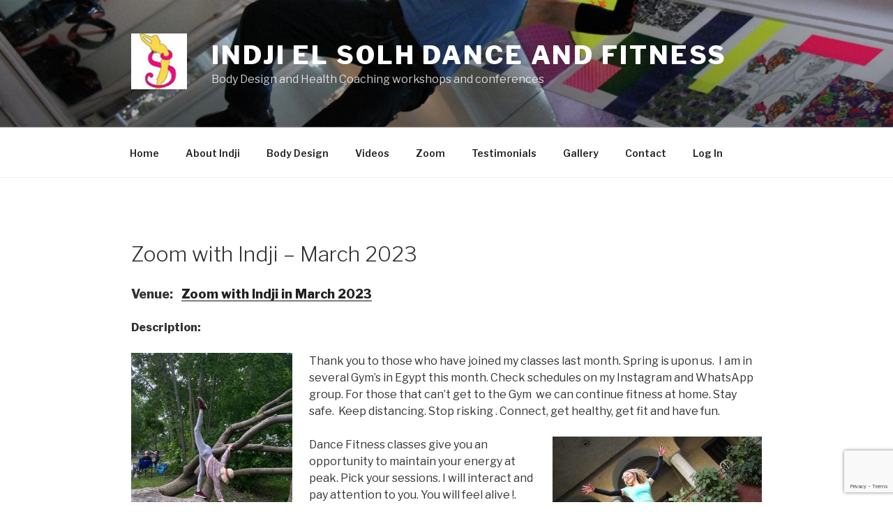

--- FILE ---
content_type: text/html; charset=utf-8
request_url: https://www.google.com/recaptcha/api2/anchor?ar=1&k=6LfSyOsZAAAAAFXQy34gayzRWqddnsXwUGxohuWk&co=aHR0cHM6Ly9pbmRqaWVsc29saC5jb206NDQz&hl=en&v=PoyoqOPhxBO7pBk68S4YbpHZ&size=invisible&anchor-ms=20000&execute-ms=30000&cb=vioqljln0n31
body_size: 48708
content:
<!DOCTYPE HTML><html dir="ltr" lang="en"><head><meta http-equiv="Content-Type" content="text/html; charset=UTF-8">
<meta http-equiv="X-UA-Compatible" content="IE=edge">
<title>reCAPTCHA</title>
<style type="text/css">
/* cyrillic-ext */
@font-face {
  font-family: 'Roboto';
  font-style: normal;
  font-weight: 400;
  font-stretch: 100%;
  src: url(//fonts.gstatic.com/s/roboto/v48/KFO7CnqEu92Fr1ME7kSn66aGLdTylUAMa3GUBHMdazTgWw.woff2) format('woff2');
  unicode-range: U+0460-052F, U+1C80-1C8A, U+20B4, U+2DE0-2DFF, U+A640-A69F, U+FE2E-FE2F;
}
/* cyrillic */
@font-face {
  font-family: 'Roboto';
  font-style: normal;
  font-weight: 400;
  font-stretch: 100%;
  src: url(//fonts.gstatic.com/s/roboto/v48/KFO7CnqEu92Fr1ME7kSn66aGLdTylUAMa3iUBHMdazTgWw.woff2) format('woff2');
  unicode-range: U+0301, U+0400-045F, U+0490-0491, U+04B0-04B1, U+2116;
}
/* greek-ext */
@font-face {
  font-family: 'Roboto';
  font-style: normal;
  font-weight: 400;
  font-stretch: 100%;
  src: url(//fonts.gstatic.com/s/roboto/v48/KFO7CnqEu92Fr1ME7kSn66aGLdTylUAMa3CUBHMdazTgWw.woff2) format('woff2');
  unicode-range: U+1F00-1FFF;
}
/* greek */
@font-face {
  font-family: 'Roboto';
  font-style: normal;
  font-weight: 400;
  font-stretch: 100%;
  src: url(//fonts.gstatic.com/s/roboto/v48/KFO7CnqEu92Fr1ME7kSn66aGLdTylUAMa3-UBHMdazTgWw.woff2) format('woff2');
  unicode-range: U+0370-0377, U+037A-037F, U+0384-038A, U+038C, U+038E-03A1, U+03A3-03FF;
}
/* math */
@font-face {
  font-family: 'Roboto';
  font-style: normal;
  font-weight: 400;
  font-stretch: 100%;
  src: url(//fonts.gstatic.com/s/roboto/v48/KFO7CnqEu92Fr1ME7kSn66aGLdTylUAMawCUBHMdazTgWw.woff2) format('woff2');
  unicode-range: U+0302-0303, U+0305, U+0307-0308, U+0310, U+0312, U+0315, U+031A, U+0326-0327, U+032C, U+032F-0330, U+0332-0333, U+0338, U+033A, U+0346, U+034D, U+0391-03A1, U+03A3-03A9, U+03B1-03C9, U+03D1, U+03D5-03D6, U+03F0-03F1, U+03F4-03F5, U+2016-2017, U+2034-2038, U+203C, U+2040, U+2043, U+2047, U+2050, U+2057, U+205F, U+2070-2071, U+2074-208E, U+2090-209C, U+20D0-20DC, U+20E1, U+20E5-20EF, U+2100-2112, U+2114-2115, U+2117-2121, U+2123-214F, U+2190, U+2192, U+2194-21AE, U+21B0-21E5, U+21F1-21F2, U+21F4-2211, U+2213-2214, U+2216-22FF, U+2308-230B, U+2310, U+2319, U+231C-2321, U+2336-237A, U+237C, U+2395, U+239B-23B7, U+23D0, U+23DC-23E1, U+2474-2475, U+25AF, U+25B3, U+25B7, U+25BD, U+25C1, U+25CA, U+25CC, U+25FB, U+266D-266F, U+27C0-27FF, U+2900-2AFF, U+2B0E-2B11, U+2B30-2B4C, U+2BFE, U+3030, U+FF5B, U+FF5D, U+1D400-1D7FF, U+1EE00-1EEFF;
}
/* symbols */
@font-face {
  font-family: 'Roboto';
  font-style: normal;
  font-weight: 400;
  font-stretch: 100%;
  src: url(//fonts.gstatic.com/s/roboto/v48/KFO7CnqEu92Fr1ME7kSn66aGLdTylUAMaxKUBHMdazTgWw.woff2) format('woff2');
  unicode-range: U+0001-000C, U+000E-001F, U+007F-009F, U+20DD-20E0, U+20E2-20E4, U+2150-218F, U+2190, U+2192, U+2194-2199, U+21AF, U+21E6-21F0, U+21F3, U+2218-2219, U+2299, U+22C4-22C6, U+2300-243F, U+2440-244A, U+2460-24FF, U+25A0-27BF, U+2800-28FF, U+2921-2922, U+2981, U+29BF, U+29EB, U+2B00-2BFF, U+4DC0-4DFF, U+FFF9-FFFB, U+10140-1018E, U+10190-1019C, U+101A0, U+101D0-101FD, U+102E0-102FB, U+10E60-10E7E, U+1D2C0-1D2D3, U+1D2E0-1D37F, U+1F000-1F0FF, U+1F100-1F1AD, U+1F1E6-1F1FF, U+1F30D-1F30F, U+1F315, U+1F31C, U+1F31E, U+1F320-1F32C, U+1F336, U+1F378, U+1F37D, U+1F382, U+1F393-1F39F, U+1F3A7-1F3A8, U+1F3AC-1F3AF, U+1F3C2, U+1F3C4-1F3C6, U+1F3CA-1F3CE, U+1F3D4-1F3E0, U+1F3ED, U+1F3F1-1F3F3, U+1F3F5-1F3F7, U+1F408, U+1F415, U+1F41F, U+1F426, U+1F43F, U+1F441-1F442, U+1F444, U+1F446-1F449, U+1F44C-1F44E, U+1F453, U+1F46A, U+1F47D, U+1F4A3, U+1F4B0, U+1F4B3, U+1F4B9, U+1F4BB, U+1F4BF, U+1F4C8-1F4CB, U+1F4D6, U+1F4DA, U+1F4DF, U+1F4E3-1F4E6, U+1F4EA-1F4ED, U+1F4F7, U+1F4F9-1F4FB, U+1F4FD-1F4FE, U+1F503, U+1F507-1F50B, U+1F50D, U+1F512-1F513, U+1F53E-1F54A, U+1F54F-1F5FA, U+1F610, U+1F650-1F67F, U+1F687, U+1F68D, U+1F691, U+1F694, U+1F698, U+1F6AD, U+1F6B2, U+1F6B9-1F6BA, U+1F6BC, U+1F6C6-1F6CF, U+1F6D3-1F6D7, U+1F6E0-1F6EA, U+1F6F0-1F6F3, U+1F6F7-1F6FC, U+1F700-1F7FF, U+1F800-1F80B, U+1F810-1F847, U+1F850-1F859, U+1F860-1F887, U+1F890-1F8AD, U+1F8B0-1F8BB, U+1F8C0-1F8C1, U+1F900-1F90B, U+1F93B, U+1F946, U+1F984, U+1F996, U+1F9E9, U+1FA00-1FA6F, U+1FA70-1FA7C, U+1FA80-1FA89, U+1FA8F-1FAC6, U+1FACE-1FADC, U+1FADF-1FAE9, U+1FAF0-1FAF8, U+1FB00-1FBFF;
}
/* vietnamese */
@font-face {
  font-family: 'Roboto';
  font-style: normal;
  font-weight: 400;
  font-stretch: 100%;
  src: url(//fonts.gstatic.com/s/roboto/v48/KFO7CnqEu92Fr1ME7kSn66aGLdTylUAMa3OUBHMdazTgWw.woff2) format('woff2');
  unicode-range: U+0102-0103, U+0110-0111, U+0128-0129, U+0168-0169, U+01A0-01A1, U+01AF-01B0, U+0300-0301, U+0303-0304, U+0308-0309, U+0323, U+0329, U+1EA0-1EF9, U+20AB;
}
/* latin-ext */
@font-face {
  font-family: 'Roboto';
  font-style: normal;
  font-weight: 400;
  font-stretch: 100%;
  src: url(//fonts.gstatic.com/s/roboto/v48/KFO7CnqEu92Fr1ME7kSn66aGLdTylUAMa3KUBHMdazTgWw.woff2) format('woff2');
  unicode-range: U+0100-02BA, U+02BD-02C5, U+02C7-02CC, U+02CE-02D7, U+02DD-02FF, U+0304, U+0308, U+0329, U+1D00-1DBF, U+1E00-1E9F, U+1EF2-1EFF, U+2020, U+20A0-20AB, U+20AD-20C0, U+2113, U+2C60-2C7F, U+A720-A7FF;
}
/* latin */
@font-face {
  font-family: 'Roboto';
  font-style: normal;
  font-weight: 400;
  font-stretch: 100%;
  src: url(//fonts.gstatic.com/s/roboto/v48/KFO7CnqEu92Fr1ME7kSn66aGLdTylUAMa3yUBHMdazQ.woff2) format('woff2');
  unicode-range: U+0000-00FF, U+0131, U+0152-0153, U+02BB-02BC, U+02C6, U+02DA, U+02DC, U+0304, U+0308, U+0329, U+2000-206F, U+20AC, U+2122, U+2191, U+2193, U+2212, U+2215, U+FEFF, U+FFFD;
}
/* cyrillic-ext */
@font-face {
  font-family: 'Roboto';
  font-style: normal;
  font-weight: 500;
  font-stretch: 100%;
  src: url(//fonts.gstatic.com/s/roboto/v48/KFO7CnqEu92Fr1ME7kSn66aGLdTylUAMa3GUBHMdazTgWw.woff2) format('woff2');
  unicode-range: U+0460-052F, U+1C80-1C8A, U+20B4, U+2DE0-2DFF, U+A640-A69F, U+FE2E-FE2F;
}
/* cyrillic */
@font-face {
  font-family: 'Roboto';
  font-style: normal;
  font-weight: 500;
  font-stretch: 100%;
  src: url(//fonts.gstatic.com/s/roboto/v48/KFO7CnqEu92Fr1ME7kSn66aGLdTylUAMa3iUBHMdazTgWw.woff2) format('woff2');
  unicode-range: U+0301, U+0400-045F, U+0490-0491, U+04B0-04B1, U+2116;
}
/* greek-ext */
@font-face {
  font-family: 'Roboto';
  font-style: normal;
  font-weight: 500;
  font-stretch: 100%;
  src: url(//fonts.gstatic.com/s/roboto/v48/KFO7CnqEu92Fr1ME7kSn66aGLdTylUAMa3CUBHMdazTgWw.woff2) format('woff2');
  unicode-range: U+1F00-1FFF;
}
/* greek */
@font-face {
  font-family: 'Roboto';
  font-style: normal;
  font-weight: 500;
  font-stretch: 100%;
  src: url(//fonts.gstatic.com/s/roboto/v48/KFO7CnqEu92Fr1ME7kSn66aGLdTylUAMa3-UBHMdazTgWw.woff2) format('woff2');
  unicode-range: U+0370-0377, U+037A-037F, U+0384-038A, U+038C, U+038E-03A1, U+03A3-03FF;
}
/* math */
@font-face {
  font-family: 'Roboto';
  font-style: normal;
  font-weight: 500;
  font-stretch: 100%;
  src: url(//fonts.gstatic.com/s/roboto/v48/KFO7CnqEu92Fr1ME7kSn66aGLdTylUAMawCUBHMdazTgWw.woff2) format('woff2');
  unicode-range: U+0302-0303, U+0305, U+0307-0308, U+0310, U+0312, U+0315, U+031A, U+0326-0327, U+032C, U+032F-0330, U+0332-0333, U+0338, U+033A, U+0346, U+034D, U+0391-03A1, U+03A3-03A9, U+03B1-03C9, U+03D1, U+03D5-03D6, U+03F0-03F1, U+03F4-03F5, U+2016-2017, U+2034-2038, U+203C, U+2040, U+2043, U+2047, U+2050, U+2057, U+205F, U+2070-2071, U+2074-208E, U+2090-209C, U+20D0-20DC, U+20E1, U+20E5-20EF, U+2100-2112, U+2114-2115, U+2117-2121, U+2123-214F, U+2190, U+2192, U+2194-21AE, U+21B0-21E5, U+21F1-21F2, U+21F4-2211, U+2213-2214, U+2216-22FF, U+2308-230B, U+2310, U+2319, U+231C-2321, U+2336-237A, U+237C, U+2395, U+239B-23B7, U+23D0, U+23DC-23E1, U+2474-2475, U+25AF, U+25B3, U+25B7, U+25BD, U+25C1, U+25CA, U+25CC, U+25FB, U+266D-266F, U+27C0-27FF, U+2900-2AFF, U+2B0E-2B11, U+2B30-2B4C, U+2BFE, U+3030, U+FF5B, U+FF5D, U+1D400-1D7FF, U+1EE00-1EEFF;
}
/* symbols */
@font-face {
  font-family: 'Roboto';
  font-style: normal;
  font-weight: 500;
  font-stretch: 100%;
  src: url(//fonts.gstatic.com/s/roboto/v48/KFO7CnqEu92Fr1ME7kSn66aGLdTylUAMaxKUBHMdazTgWw.woff2) format('woff2');
  unicode-range: U+0001-000C, U+000E-001F, U+007F-009F, U+20DD-20E0, U+20E2-20E4, U+2150-218F, U+2190, U+2192, U+2194-2199, U+21AF, U+21E6-21F0, U+21F3, U+2218-2219, U+2299, U+22C4-22C6, U+2300-243F, U+2440-244A, U+2460-24FF, U+25A0-27BF, U+2800-28FF, U+2921-2922, U+2981, U+29BF, U+29EB, U+2B00-2BFF, U+4DC0-4DFF, U+FFF9-FFFB, U+10140-1018E, U+10190-1019C, U+101A0, U+101D0-101FD, U+102E0-102FB, U+10E60-10E7E, U+1D2C0-1D2D3, U+1D2E0-1D37F, U+1F000-1F0FF, U+1F100-1F1AD, U+1F1E6-1F1FF, U+1F30D-1F30F, U+1F315, U+1F31C, U+1F31E, U+1F320-1F32C, U+1F336, U+1F378, U+1F37D, U+1F382, U+1F393-1F39F, U+1F3A7-1F3A8, U+1F3AC-1F3AF, U+1F3C2, U+1F3C4-1F3C6, U+1F3CA-1F3CE, U+1F3D4-1F3E0, U+1F3ED, U+1F3F1-1F3F3, U+1F3F5-1F3F7, U+1F408, U+1F415, U+1F41F, U+1F426, U+1F43F, U+1F441-1F442, U+1F444, U+1F446-1F449, U+1F44C-1F44E, U+1F453, U+1F46A, U+1F47D, U+1F4A3, U+1F4B0, U+1F4B3, U+1F4B9, U+1F4BB, U+1F4BF, U+1F4C8-1F4CB, U+1F4D6, U+1F4DA, U+1F4DF, U+1F4E3-1F4E6, U+1F4EA-1F4ED, U+1F4F7, U+1F4F9-1F4FB, U+1F4FD-1F4FE, U+1F503, U+1F507-1F50B, U+1F50D, U+1F512-1F513, U+1F53E-1F54A, U+1F54F-1F5FA, U+1F610, U+1F650-1F67F, U+1F687, U+1F68D, U+1F691, U+1F694, U+1F698, U+1F6AD, U+1F6B2, U+1F6B9-1F6BA, U+1F6BC, U+1F6C6-1F6CF, U+1F6D3-1F6D7, U+1F6E0-1F6EA, U+1F6F0-1F6F3, U+1F6F7-1F6FC, U+1F700-1F7FF, U+1F800-1F80B, U+1F810-1F847, U+1F850-1F859, U+1F860-1F887, U+1F890-1F8AD, U+1F8B0-1F8BB, U+1F8C0-1F8C1, U+1F900-1F90B, U+1F93B, U+1F946, U+1F984, U+1F996, U+1F9E9, U+1FA00-1FA6F, U+1FA70-1FA7C, U+1FA80-1FA89, U+1FA8F-1FAC6, U+1FACE-1FADC, U+1FADF-1FAE9, U+1FAF0-1FAF8, U+1FB00-1FBFF;
}
/* vietnamese */
@font-face {
  font-family: 'Roboto';
  font-style: normal;
  font-weight: 500;
  font-stretch: 100%;
  src: url(//fonts.gstatic.com/s/roboto/v48/KFO7CnqEu92Fr1ME7kSn66aGLdTylUAMa3OUBHMdazTgWw.woff2) format('woff2');
  unicode-range: U+0102-0103, U+0110-0111, U+0128-0129, U+0168-0169, U+01A0-01A1, U+01AF-01B0, U+0300-0301, U+0303-0304, U+0308-0309, U+0323, U+0329, U+1EA0-1EF9, U+20AB;
}
/* latin-ext */
@font-face {
  font-family: 'Roboto';
  font-style: normal;
  font-weight: 500;
  font-stretch: 100%;
  src: url(//fonts.gstatic.com/s/roboto/v48/KFO7CnqEu92Fr1ME7kSn66aGLdTylUAMa3KUBHMdazTgWw.woff2) format('woff2');
  unicode-range: U+0100-02BA, U+02BD-02C5, U+02C7-02CC, U+02CE-02D7, U+02DD-02FF, U+0304, U+0308, U+0329, U+1D00-1DBF, U+1E00-1E9F, U+1EF2-1EFF, U+2020, U+20A0-20AB, U+20AD-20C0, U+2113, U+2C60-2C7F, U+A720-A7FF;
}
/* latin */
@font-face {
  font-family: 'Roboto';
  font-style: normal;
  font-weight: 500;
  font-stretch: 100%;
  src: url(//fonts.gstatic.com/s/roboto/v48/KFO7CnqEu92Fr1ME7kSn66aGLdTylUAMa3yUBHMdazQ.woff2) format('woff2');
  unicode-range: U+0000-00FF, U+0131, U+0152-0153, U+02BB-02BC, U+02C6, U+02DA, U+02DC, U+0304, U+0308, U+0329, U+2000-206F, U+20AC, U+2122, U+2191, U+2193, U+2212, U+2215, U+FEFF, U+FFFD;
}
/* cyrillic-ext */
@font-face {
  font-family: 'Roboto';
  font-style: normal;
  font-weight: 900;
  font-stretch: 100%;
  src: url(//fonts.gstatic.com/s/roboto/v48/KFO7CnqEu92Fr1ME7kSn66aGLdTylUAMa3GUBHMdazTgWw.woff2) format('woff2');
  unicode-range: U+0460-052F, U+1C80-1C8A, U+20B4, U+2DE0-2DFF, U+A640-A69F, U+FE2E-FE2F;
}
/* cyrillic */
@font-face {
  font-family: 'Roboto';
  font-style: normal;
  font-weight: 900;
  font-stretch: 100%;
  src: url(//fonts.gstatic.com/s/roboto/v48/KFO7CnqEu92Fr1ME7kSn66aGLdTylUAMa3iUBHMdazTgWw.woff2) format('woff2');
  unicode-range: U+0301, U+0400-045F, U+0490-0491, U+04B0-04B1, U+2116;
}
/* greek-ext */
@font-face {
  font-family: 'Roboto';
  font-style: normal;
  font-weight: 900;
  font-stretch: 100%;
  src: url(//fonts.gstatic.com/s/roboto/v48/KFO7CnqEu92Fr1ME7kSn66aGLdTylUAMa3CUBHMdazTgWw.woff2) format('woff2');
  unicode-range: U+1F00-1FFF;
}
/* greek */
@font-face {
  font-family: 'Roboto';
  font-style: normal;
  font-weight: 900;
  font-stretch: 100%;
  src: url(//fonts.gstatic.com/s/roboto/v48/KFO7CnqEu92Fr1ME7kSn66aGLdTylUAMa3-UBHMdazTgWw.woff2) format('woff2');
  unicode-range: U+0370-0377, U+037A-037F, U+0384-038A, U+038C, U+038E-03A1, U+03A3-03FF;
}
/* math */
@font-face {
  font-family: 'Roboto';
  font-style: normal;
  font-weight: 900;
  font-stretch: 100%;
  src: url(//fonts.gstatic.com/s/roboto/v48/KFO7CnqEu92Fr1ME7kSn66aGLdTylUAMawCUBHMdazTgWw.woff2) format('woff2');
  unicode-range: U+0302-0303, U+0305, U+0307-0308, U+0310, U+0312, U+0315, U+031A, U+0326-0327, U+032C, U+032F-0330, U+0332-0333, U+0338, U+033A, U+0346, U+034D, U+0391-03A1, U+03A3-03A9, U+03B1-03C9, U+03D1, U+03D5-03D6, U+03F0-03F1, U+03F4-03F5, U+2016-2017, U+2034-2038, U+203C, U+2040, U+2043, U+2047, U+2050, U+2057, U+205F, U+2070-2071, U+2074-208E, U+2090-209C, U+20D0-20DC, U+20E1, U+20E5-20EF, U+2100-2112, U+2114-2115, U+2117-2121, U+2123-214F, U+2190, U+2192, U+2194-21AE, U+21B0-21E5, U+21F1-21F2, U+21F4-2211, U+2213-2214, U+2216-22FF, U+2308-230B, U+2310, U+2319, U+231C-2321, U+2336-237A, U+237C, U+2395, U+239B-23B7, U+23D0, U+23DC-23E1, U+2474-2475, U+25AF, U+25B3, U+25B7, U+25BD, U+25C1, U+25CA, U+25CC, U+25FB, U+266D-266F, U+27C0-27FF, U+2900-2AFF, U+2B0E-2B11, U+2B30-2B4C, U+2BFE, U+3030, U+FF5B, U+FF5D, U+1D400-1D7FF, U+1EE00-1EEFF;
}
/* symbols */
@font-face {
  font-family: 'Roboto';
  font-style: normal;
  font-weight: 900;
  font-stretch: 100%;
  src: url(//fonts.gstatic.com/s/roboto/v48/KFO7CnqEu92Fr1ME7kSn66aGLdTylUAMaxKUBHMdazTgWw.woff2) format('woff2');
  unicode-range: U+0001-000C, U+000E-001F, U+007F-009F, U+20DD-20E0, U+20E2-20E4, U+2150-218F, U+2190, U+2192, U+2194-2199, U+21AF, U+21E6-21F0, U+21F3, U+2218-2219, U+2299, U+22C4-22C6, U+2300-243F, U+2440-244A, U+2460-24FF, U+25A0-27BF, U+2800-28FF, U+2921-2922, U+2981, U+29BF, U+29EB, U+2B00-2BFF, U+4DC0-4DFF, U+FFF9-FFFB, U+10140-1018E, U+10190-1019C, U+101A0, U+101D0-101FD, U+102E0-102FB, U+10E60-10E7E, U+1D2C0-1D2D3, U+1D2E0-1D37F, U+1F000-1F0FF, U+1F100-1F1AD, U+1F1E6-1F1FF, U+1F30D-1F30F, U+1F315, U+1F31C, U+1F31E, U+1F320-1F32C, U+1F336, U+1F378, U+1F37D, U+1F382, U+1F393-1F39F, U+1F3A7-1F3A8, U+1F3AC-1F3AF, U+1F3C2, U+1F3C4-1F3C6, U+1F3CA-1F3CE, U+1F3D4-1F3E0, U+1F3ED, U+1F3F1-1F3F3, U+1F3F5-1F3F7, U+1F408, U+1F415, U+1F41F, U+1F426, U+1F43F, U+1F441-1F442, U+1F444, U+1F446-1F449, U+1F44C-1F44E, U+1F453, U+1F46A, U+1F47D, U+1F4A3, U+1F4B0, U+1F4B3, U+1F4B9, U+1F4BB, U+1F4BF, U+1F4C8-1F4CB, U+1F4D6, U+1F4DA, U+1F4DF, U+1F4E3-1F4E6, U+1F4EA-1F4ED, U+1F4F7, U+1F4F9-1F4FB, U+1F4FD-1F4FE, U+1F503, U+1F507-1F50B, U+1F50D, U+1F512-1F513, U+1F53E-1F54A, U+1F54F-1F5FA, U+1F610, U+1F650-1F67F, U+1F687, U+1F68D, U+1F691, U+1F694, U+1F698, U+1F6AD, U+1F6B2, U+1F6B9-1F6BA, U+1F6BC, U+1F6C6-1F6CF, U+1F6D3-1F6D7, U+1F6E0-1F6EA, U+1F6F0-1F6F3, U+1F6F7-1F6FC, U+1F700-1F7FF, U+1F800-1F80B, U+1F810-1F847, U+1F850-1F859, U+1F860-1F887, U+1F890-1F8AD, U+1F8B0-1F8BB, U+1F8C0-1F8C1, U+1F900-1F90B, U+1F93B, U+1F946, U+1F984, U+1F996, U+1F9E9, U+1FA00-1FA6F, U+1FA70-1FA7C, U+1FA80-1FA89, U+1FA8F-1FAC6, U+1FACE-1FADC, U+1FADF-1FAE9, U+1FAF0-1FAF8, U+1FB00-1FBFF;
}
/* vietnamese */
@font-face {
  font-family: 'Roboto';
  font-style: normal;
  font-weight: 900;
  font-stretch: 100%;
  src: url(//fonts.gstatic.com/s/roboto/v48/KFO7CnqEu92Fr1ME7kSn66aGLdTylUAMa3OUBHMdazTgWw.woff2) format('woff2');
  unicode-range: U+0102-0103, U+0110-0111, U+0128-0129, U+0168-0169, U+01A0-01A1, U+01AF-01B0, U+0300-0301, U+0303-0304, U+0308-0309, U+0323, U+0329, U+1EA0-1EF9, U+20AB;
}
/* latin-ext */
@font-face {
  font-family: 'Roboto';
  font-style: normal;
  font-weight: 900;
  font-stretch: 100%;
  src: url(//fonts.gstatic.com/s/roboto/v48/KFO7CnqEu92Fr1ME7kSn66aGLdTylUAMa3KUBHMdazTgWw.woff2) format('woff2');
  unicode-range: U+0100-02BA, U+02BD-02C5, U+02C7-02CC, U+02CE-02D7, U+02DD-02FF, U+0304, U+0308, U+0329, U+1D00-1DBF, U+1E00-1E9F, U+1EF2-1EFF, U+2020, U+20A0-20AB, U+20AD-20C0, U+2113, U+2C60-2C7F, U+A720-A7FF;
}
/* latin */
@font-face {
  font-family: 'Roboto';
  font-style: normal;
  font-weight: 900;
  font-stretch: 100%;
  src: url(//fonts.gstatic.com/s/roboto/v48/KFO7CnqEu92Fr1ME7kSn66aGLdTylUAMa3yUBHMdazQ.woff2) format('woff2');
  unicode-range: U+0000-00FF, U+0131, U+0152-0153, U+02BB-02BC, U+02C6, U+02DA, U+02DC, U+0304, U+0308, U+0329, U+2000-206F, U+20AC, U+2122, U+2191, U+2193, U+2212, U+2215, U+FEFF, U+FFFD;
}

</style>
<link rel="stylesheet" type="text/css" href="https://www.gstatic.com/recaptcha/releases/PoyoqOPhxBO7pBk68S4YbpHZ/styles__ltr.css">
<script nonce="k8VKwySuyKa3KL0v8jEl7Q" type="text/javascript">window['__recaptcha_api'] = 'https://www.google.com/recaptcha/api2/';</script>
<script type="text/javascript" src="https://www.gstatic.com/recaptcha/releases/PoyoqOPhxBO7pBk68S4YbpHZ/recaptcha__en.js" nonce="k8VKwySuyKa3KL0v8jEl7Q">
      
    </script></head>
<body><div id="rc-anchor-alert" class="rc-anchor-alert"></div>
<input type="hidden" id="recaptcha-token" value="[base64]">
<script type="text/javascript" nonce="k8VKwySuyKa3KL0v8jEl7Q">
      recaptcha.anchor.Main.init("[\x22ainput\x22,[\x22bgdata\x22,\x22\x22,\[base64]/[base64]/[base64]/ZyhXLGgpOnEoW04sMjEsbF0sVywwKSxoKSxmYWxzZSxmYWxzZSl9Y2F0Y2goayl7RygzNTgsVyk/[base64]/[base64]/[base64]/[base64]/[base64]/[base64]/[base64]/bmV3IEJbT10oRFswXSk6dz09Mj9uZXcgQltPXShEWzBdLERbMV0pOnc9PTM/bmV3IEJbT10oRFswXSxEWzFdLERbMl0pOnc9PTQ/[base64]/[base64]/[base64]/[base64]/[base64]\\u003d\x22,\[base64]\\u003d\\u003d\x22,\[base64]/DpsOTwqTDhX3DlMKjRcKRw6jDmXvCkljDn8OLw4XDrTZBJcK4KC/CiQXDvsOTw7DCoxoHXVTChE/DmMO5BsKKw4jDoirCmk7ChghLw7rCq8K8d2zCmzMdSQ3DiMOfVsK1BknDsyHDmsKmd8KwFsO6w6jDrlUMw5zDtsK5IRMkw5DDnhzDpmVrwqlXwqLDtm9uMzHCtijCkiQeNHLDsx/DklvCiDnDhAUFIxhLD1TDiQ8/[base64]/w7ZBLsKtLQsFwrA9XMK3w47DvDAhwrbDlHwDwosIwqzDuMOBwq7CsMKiw4PDrEhgwrjClCIlIhrChMKkw70EDE1UN3fChTLCqnJxwoN6wqbDn1gzwoTCow/DuGXChsKwYhjDtWnDgwsxVC/CssKgdWZUw7HDsG7DmhvDiGl3w5fDscOwwrHDkDhDw7Uja8OyN8Ojw6/ChsO2X8KAScOXwoPDj8KvNcOqKcOwG8Oiwr7CvMKLw403wo3Dpy8Hw7B+wrA5w447wp7DugbDuhHDq8OwwqrCkEIFwrDDqMOFK3BvwrjDuXrChw3DjXvDvElOwpMGw74tw60hGQ52FUxoPsO+DMOdwpkGw7rCvUxjEAE/[base64]/RRXCnwPDhMKzZi7Cvg9kwrE0wrrCm8KWFBvDosKBw7NIw47CqUXDlgDCrcKPCSNkW8KTfcKzwoLCucKrasO3MDlfNBMkw73ChETCu8OJwo/Cq8OhVcKtIxvCliUmw6DCu8ONwp/[base64]/ChxXCkE5Xwo4Zw4LDmkZDe8O8W8K5RQrCvcOowqLChElgwqvCi8OqB8OoNMKOZX4LwqrDv8KCQ8K5w6p7wp4SwrjDvRvCi1UvQEc3X8OEw50SPcOtw4rCicKJw481FhlzwpbCpA7Dk8K4aGNIPxDCkhTDhSg3QXlSw4XDlUByXMKga8KfKj/CjcO6w4nDjTzDnsO/[base64]/Cu8KIMcKywqcawrTDu8OwQMK2wpPCrB3CiMO5B1R4PRVDw4jCgwvCrMKbwppOw6/CocKNwp3ClcKaw6UqfSAQw5YmwqJsCiIAQcKKBw/[base64]/CjcO3NmTDsMKXRcKFw4jCrg3CgMKJOVVawq05wp7DjMKGw6kPJ8KSZQrClsKdw47DtHnDjsOhKsO8w7FHdANoMV1TLQ0Ew6TDnsOsAmRgw4fCljgmw4QzTsKjw47DncKlwo/Co24kUBwKXD9ZOlB2w5nCgQUSAMOWw7oTw4XCuUtEScKJEcKvXsOGwp/[base64]/CoGjCscOEAUvDocOXQz1HNcKWw7nCgxZdw7XChMKjw6PCtRUJX8OubTkbdg8lw5YucX56VMKUw61jEVU5fmfDmMKbw7HCo8K6w48rZgx/wr7Cqh/DhhjDhMOOwq0YGMO3OUlew59wGcKPwooOFsO7w58CwpvDuBbCssOjD8KYe8KZHMKqXcK4W8OgwpwMESrDp0LDtgomwq5xwoYDOgkhGsKiYsKTNcKWXsOaRMOwwojCpFfCt8KAwrJMU8O/[base64]/YMOPwo8dez7DpjnDgWRZK8KBw7AxXsKrBRYXEBxTJC3CpmxvEcOwHsOXwq4SKHApwoo9wo/CvWJaFMOGbsKrfjnDqi5SIcOuw5XCmcOTPcOUw5Bcw7vDriMcNFUuTsOWFnTCgsOOw5YuEsO4wqUSClU8w4XDj8KwwqHDsMKAA8Kvw5wyZ8KHwr/[base64]/DhHrCnyNDEcKLbsKZZjvCsWXDs8OFw6vCqMOXw7osDEPCiT9WwrRicDMzAcKESmV0FH3Cri9BbVFbaFBoVlQmaBHDqTIvQcKxw4JVw7XDvcOfK8Okw7Y3w7t6V1rCqcORwr9oABDCmB4ywoTDo8KvJ8OQwpZTKcKQw5PDmMOGw77DgibCn8Kuw75/VgrDusKtYsK3P8KCRlBRMRNTGgLCpcKRw7PDuBHDq8KrwrdGccOYwrtXOMKeVsOgEMOzM1LDoT/Dq8KxF2vDocKtEHs+VMKlGzJuY8ONNzLDjsK3w7EQw7PClMKXw6Mww7YMw5bDqnfDo0jCrsKiEMK0EQzCkMONVFzCvsKwdcOLw7RnwqBBf09Gw6IiAF/[base64]/aUTCiMKewq9pwoRRw5LDpcK0B8KBdGjCucOdwrVmFsOKQmB5MMKLYxE/LWwbeMKfcwrCgDjCvytNFVDClWAdwrJZwqpww5zCm8KPw7LDvMKKPMOHA1XCqAzDghkVD8KifsKdXDEow6TDjzx4XsOPwo5vwpZ1wpRlwpJLw7/Dj8OHRsKXf8OEVVcfwq5Gw4cKw7vDlEQ2GWnDr1RmJn9gw797AwAuwoh2HwLDtsOdSQU7EU8xw7/DhxdJf8Krw5oIw4XClMODEgpZw7bDlTlowqYTMG/CsW5CNcO5w5ZFw7jCkMO0WsOGPQzDuG9QwqzCvMKjQ1NTwofCpncIw5bCvGvDrMK4wqw8C8Krw7lib8OiNhfDhz9gwrhUw50zwqfCiTjDsMKtOlvDqR/DqyzChSHCrmp6wppmb2zCpT/[base64]/DiHciwrLDn2pvM3w5AsO3GDIkRgfDtkx8DCJ8F3RNPyTChirDuQjDmzvCv8K+NxPDhy3DtS1Sw47DgiQ9wpkrw6fDllzDhWpIamfCjWgrwqrDimPDusOcfX/DomlNwod9NE/CssKbw5how7bCkyIFAjQ3woYCX8OLFyfCt8Ovw58sd8KCAsKPw5sdw6lrwqdbw6DCmcKDVCDCohDCpcODdsK3w4kqw4PCmsO1w6nCjSPCu0DDmhZtP8O4w6orwogKw45cIMOyWcOhwpnDjMOxWwnCrl/DlMK7w6/[base64]/DiHRkw5QBw5BVK8OSwrfDlcOla8KAw4vCjErCjMKNw4vDnsK3QnTCrsKdw4Qbw5l2w4gmw4E/w5PDrFfCucKbw4HDgMO8w7bDnsOEw6NuwobDiS/DtE8cw5fDiS7CgsOUKiRCEC/DjUbDoFxRG1Flw7HChMKBwoHDn8KGIsOrDD82w7Jow4BCw5rDj8KFw7t5DMO+YXc9MsOxw4Icw7EHTlhqw5cxC8OSwporwrPCoMKmwqhsw5vDpMONeMKRGMKQacO7wo/Dr8O8w6M7RyNeRnInT8KDw5DDh8Ozw5fDvcO6wohYwp03anQpKm7DjSR4w580QMOGwrfCvAbDicK3dRnCssKJwrDCtsKLJMOIw77DrMOuw7jDpk7CkGkTwo/CiMKJwooFw7kqw5rDqMKlw5IWeMKKHcKvT8KRw5vDh0JZGWItwrTCuTEKw4HDr8Oyw50/KsOBw5YOw63CisKuw4VpwrgGaxtBJcKhw5Ftwp1VQ1HCi8KnJCA9w7U2FEjCm8Olw6tIe8KZwoLDlWs/[base64]/DqXBJUsOzwokPwosGF8OMVcOuSzMAwovDgSQPVisFA8Oww6szU8Kfw5rCml47wofCrsOIw5NHwo5vwrnCssKWwqPDjMO/[base64]/DjUnDt309wpFPwoUGw4lHwrjColXCtBbDhyZzw5ASw4ciw4fDocK/[base64]/c8OAwpjDmHHCnigrwr/[base64]/alrDucKiOcKFMcOXwprDtS4lbihVwrHDhMOYwo5bw6zDi07CsQPDi14AwrfCtmHDgkbCjmMDw4c6f3VCwojDoynCr8ODw4TCojPDiMOpJsOUMMKCw7scR2k+w6dMwogvey/DuXLDkU7DkDPCtnTCrsKqGcOww5UtwovDqW/DicKwwpVbwpbDhsOwV3pUIMOpN8KnwqMAwr5Ow6U4NhfDgh7DmMOUAArCosOzYxAVwqdXbMOqw50Xw7s4cnAGw7jDvzLDvTvCucO1MsOZJUDDvjdvYMKDwr/DncKpwpHDmy1wFF3Dv3LCgsK7wozClSrDsDvCsMKHGx3CsWPCjm7DrRXCk1jDiMKmwpggRMKHcUvCnHlaAh3CocOfwpI6wrRwa8O+wo8lwoXCg8OgwpEKw7LDs8Kqw5bCml7DkxsAwqjDqxfCkwJBQ0pbLSw/wqM/HsKlwpMqw4B5wqDCsizDpV0XJyVkwozClMORCzgrwoDDnsO3w5rCgMOFPRLCpsKcRlXDvjXDhEHDqsOLw53CiwdawpgGVB92GMKKImjDvmwmRkjDu8KTwpXDicKvfTbCjsKDw7kqAcK1w6jDuMOCw4XCkMK5UsOewpFOwr1Iwo3DicKwwr7Dq8K/wpXDu8K2wpbCp2loLCbCr8OVG8KeOEozwqx/wrzCncKnw4nDhy7CmsKrwoDDnVttJVYsHlzCpRLDk8OZw4A+woEfDcKKw5XCmMOGwpsdw6UCw4gSwo4hwqQ/IMOWPcKPMcO7aMKaw6UVE8OtUcOSw7/DqiLCicKKCnDCqMO2w6Bnwp9DaUhLSwzDh38RwqfCjMOkQHcQwqHCpTTCrgIUdcKrWwVXcTsCF8Kre1VKb8OEMsOzd1/[base64]/[base64]/CmnNSwpLCqMO9wpfClQjClQZDUsOrJcOdP8OibMK/EkHCnVUwKWgDJH7CiiZlwozCisOPUMK3w6wWOsOGLMKsLMKdSHVRTyFhbQjDtTgvwptqw4LDmGQpLMO2w6nDncOpOcKpw5dTL0EQKsOpwrXDhxzDmG/Dl8Ogd0YSwrwDwoA0b8K2d23DlMOqw5vDghvCvXonwpTDulzCljzCmx8UwpTDqsObwqMgw5E2YsKUFE7Cu8OENMKwwpDCrTlAwoLCsMKHKGosAcOkZ24LXsOSR2zDmcKVw6jDl2tIPU4Dw4fCs8Oxw4lsw6/Di1XCrghEw4/CrhVswogUahkVdAHCr8K0w47Co8KawqUyWA3DuSFcwr1hCMOPR8K+wpPCtiQaaSbCuznDtVE9w74xw77DkA8lLmlzaMK6wpATwpNwwo4pwqfDti7CjlbCjsKcwq3DlwgfbcOOwprDryZ4X8Ocw4HDtcKMw7LDkXnCp2MAVMO/A8KrZsOWw7fDvcKSUT52wqbCqcOieGcObcKeJQ7ChmcSwqF5XF9uKMOvdXPDjkPCl8OYE8ObXFXCp1IxWcKtf8KMwo/[base64]/DihnDjsKTLcKyRRwxw4YFZjnDj05aw5o2w4XCucKmaW3CvVXDgcOfc8KXS8Kzw74fYcO6H8K1T3HDrAlLD8ONw4zCiwo9wpbCocKPV8OrY8OdFSx4w5t2wr5Aw7cvfSsZfxPCjgjCg8K3PCkFwo/CgsOiwrTDhyBEw55qwpHDgBLDuQQiwr/CuMONNMOvF8Krw7pOUsK/wqoSwrrCj8KmYEc8d8OYc8Knw4nDlFQAw7kLwqnCiUPDinxRdMKMwqMMwoEDXFDDnMK+DVzDlHpDO8KjOVbDn1bDr1bDog19GsKDGcKow7bDm8Kbw4LDo8KLY8KFw6zDjh3DkmbDqiR4wr44w7hjwoxvIMKJw4vCj8OJKsKewp7CrnPDpcKTdsOHwrDCosOWw5DCm8K/w6dawoh0w4R5XQjCpQ3DlHw2UcKId8KBYsKgw4TDnQRlw5MNYRLCrT8Bw5VAASHDhMKLwq7DusKdwojDnQ5rw5/Ck8O3GsO2w61Ww4UbF8KHwotpHMKCw5/[base64]/Dp1FTw5szQ8K8PsOvYDkMw5zDtwPDmcO7DWLDrTNgworDssKYwqIjCMOGU3PCucK1Y27CnGVEQsOmOsKzwozDhcKBTsKHMsKPI11pwrDCtsKowp/Dk8OfEQ7DmMOUw6piH8K5w7DDhcKWw7pzSQPCqsK7UQYZTVbCgMO7w6DDkMKpWmMETcOmPsOjwqYYwqw/fEbDh8OuwrciwpLCiGvDllzDscKDasK7eREVEMODw4RZwpPDnhfCkcOVI8KBRQ/CkcKROsKpwok9egxFB1R5G8OvXWbDrcOQY8OMwr3DkcOML8KHw7Ngw5nDncK3w48WwosJLcO6dzVzw7xIZMOPw4pSwp47w63DmsKPwp/DjFPCqsKYYMOFOmt5XXpffMOcScOPw5x2w47DgcK0w6PCs8Ksw4bDhnNbbQslLChCJyJtw4XDkMKADsOCdw/CuGfDjsOpwprDliPDkMKIwqVMCB3Dpg9kwoFGOsKmw6YEwoVoM03DlsOcDcOzw75GbS0Zw6XCqcOTHQnCnMOnw6bDsljDu8OmDX8NwpZbw4kDZMO7wpVZbHHCixhyw5E8XsOkV1/CkRrCmhzCoVl8AsKcKsKjcsO0OMO8YMOHw4EnInRQGR3Cv8O8TCfDpsKSw7fDtBfCq8OIw4pSYwnDh0DCu31+wq5gVMKEW8Kwwp1IUUA9SsOLwrVcE8KpeT/DjD3Dgjl4FHUYWMK+woFQR8Kuw79vwo9tw7jCq1NywogMczXDtMOCeMO4OQbDmTFFFUbDrzHClcOiScO1azkSFUTDuMOrwr3DlwrCsQMcwqnClhrClMKIw4jDtcOfFsOBw5/DnsKqVCluPsKsw6zDtkB3w5fDqU3DssOgLV3DrnBOVGFrw57Cm1LCksKXwr7DiyRfwqApwpFVwoQmNm/DhQfDncKww5LDssKjYsKXWF5KSxrDo8OONDnDon0NwqDCsl5fw5g7O1dneQ1iw6PClMKoIVYEwofCsiBPw746w4PCrMO3eHHDiMKOwr/DkDPCiEcGw5HDlsOHV8KFwr3CuMKJw6NmwrQNdcO9FcOdH8OxwrnDhsOzw6TDhE3Chj7DmcOddcKXw7/CgMK+VsOawoIrHjTClwnDpjBUwrvCkk5gw5DDhMOrJMOOX8OFLx/[base64]/CuyJnGcOawqbCjMO2w7tZwrDDpxbDnSAiGhM9AGrDp8Kkw4hyb0Fdw5rDjMKEw5TCjE7Cq8OFVEYRwrfDrGEAPcKuwqvCpsO2McOjWsOIw53DpQxXI1/ClkTDi8KMw6XDtXnCiMKSOH/DiMKow6gIYTPCjTDDoS/DgAjCmHIsw6fDrTlCahRGeMKxU0cUWQLDjcKHBV0geMOtLsOTwo1bw6BiVsKlQCwvwqHCjMOyORjDtcOJJ8K8w6gOw6BpIgthwqTCjCPDhEJiw41Nw4sSO8OSw4NLaS/CncKYYFktw5vDtcKdw5DDjsOtw7fDs1vDggvCsVDDokrDl8KEWmLChm8xCsKXw7JxwrLCsXjDkMOqFnnDtU3DicOCQMOvGMK9woLDkXgLw6Z8wrM8D8K2wrpbwqjCu0XDtcKyHUrCngE0ScO3D3bDrFM/[base64]/DhToeacOoF1FzZ8Kec8K1Lg7Dm8KWFsOvwrTDmsKDBhVRwoh7cTFewqZaw6jCr8Okw5rDtALDi8KYw4tmY8OyTE/[base64]/CisK5R8Oie8KWwoJFBcOOw7Eiw5/Cp8Olwr5Rw4Q+wqjDgwJhRynDkcObesK0w6fDtcKsMcO8VsOwN0rDgcKzw7HCqDViwpbDgcKfHsOow7cuLMOaw5DDqyJ7MXUQwq9sQT/Chl5iw4DDk8KHw5o2w5jDs8KKwo/[base64]/FMKRwrNvw7NIwoTDncOQw77CiU52w4BJwqnDl8OIw6nCl8KGODUbwogYMyYkwpfDlxZhwoF0wp/Dn8O3wpBlM3sUScOlwqtVwogVbxkLeMOWw5Y4ZHEUZAzCn0LDgx0Jw7bCtUDDqcOFY3pmTMKwwqfDhw/DqwcCJyrDgcKowrEFwr1JEcOmwobDpcKHwp3Cv8Oewo/Cp8K/[base64]/CusK0woRsEU96SXEww4cCwqF1wpzCnMKWw4DCmgPCugBSFcKbw4cgCgPCvMO3woBXKylOwqEPdsO+VQnCsyExw5/DqgvCkmgkJV4OHR/DoQoow4/DqcOoOzRbNsKBwr9JRcK9w4/DlE07N1kcScOGNsKjwpDDp8OVwrFRw4XCnVXCu8KTwqsnwo5Aw6QjHmXDi1o8w6XCiWzDhcKrY8K7woEbwprCpcKEbcKgY8KmwqFxek/DoEJyOMKEDsOYGMK8wrkNKl3Cq8OjTsKQw57Dt8OGwqQyJg1zw4DClcKdJMKxwogsbF/Dhh7Dh8O1VsOvIEs8w73Dq8KKw6UhT8Obwp5qD8OHw7VJHsKWw49oV8K/WSRtwpJKw5jCusOSwozCg8KtbsOYwoXCsEJVw6DCqS7CucKMWMKULsOGwrQVI8KWP8Kgw7kETcOow5rDl8KqXkQ8w4UkD8ONw5Jqw5Ngw6/DiDXCt0jCi8KpwrjCrMKpwpzCqyLCtMKrwqrClMOXQcKne0YseVRtNwXDuR4Gwr7Dv0HCpsOSYTYDbcKFWiHDkyLCvWrDgsOaL8KmURrDncKwYCTCg8OcPsOZMUbCtgbDvwLDsTFlc8K/wot9w6nCmsKpw6jCgVfDt0dmCF1+Nmh/bMKnAjhRw5XDsMKJLy4aGMOULSJawoXCscOHwp1Fw5LDvVrDmA3CmsKUNj3Cl00vGTVxAXVsw5RVw7bDs0/DuMOhwqDChFYMwqTCu0YHw6vCsnIKCDnCnGHDksKiw70Ow6DCvsOkw4TDosORw49fQQw9IsKSA1YZw7/[base64]/DhUPDtCHDuGBBKMKyZCYPw63Dv8Kvw4NCwrZONsOWTDTDnwrCkcKpw7pHAUHDnsOiw6wkcsOzwqLDhMKacMOpwqXCnzA3wrTDl2VLIsO+wpfCvMKJDMK7csKOw6omWcOew5gZJcK/wo7DiyvDhsKLIFnCosK/XcO/[base64]/[base64]/GU/DkTLDicK/wrtkA8O0wrDClsOnXGIhwpdnSDsCw5VQEMOSw6E8wqJ3wrcPesK3KMKGwpJKfBsQIFnCrG1uCFbDvcKfA8KaLMOHEsKUCm8Vw6cOdyfDhHnCj8OjwoDDj8OBwr9PYlXDt8OcCVbDiCp/MF9wGsKrGMKYUMKyw4jDqxLDm8OXw7vDmn4fMQJcw7/DrcKwAsOwTsKRw7EVwqLCp8KlVMK6wocnwqXDnjoEHShfw6TDq3QFMMOxw64iwp3DnsK6SCpAPMKMIDLCmmjDmcOBLMKnEDfCqcOXwr7Doj/[base64]/CpMKSD8KgKcKXPsK5w73ClsKOwrQ+w4bDlW4Rw7TDpDnCnERpw5M/AcKWKCHCpcO8wrDDssOsQ8KhZ8KVGl9gwrVtw78zUMOtw6HCljbDgH1ebcKIDsKLw7XDq8KAw5jDu8OSwrPCssOcVsOWA10tcsKPP3DDisOLw7Q9bDAUP1DDhcK4w5/CgzNfwqkSw4MkWzfCocOAw5PCgMKfwoFAaMKFwqvDoCvDscKrXRYwwprCok49BcO/w4oVw7gwecKefCNCQRd8w7JEw5jCuihWwo3Cj8K9JjrDtcKEw7DDlsOnwq3CnsKfwopqwrx/w7fDoXNCwojDtFMBw5zDhMKgwqpTw5nCpDYYwpnCtUvCm8KMwr8rw4k3V8OzGiJjwp/DjSXCrm3DkW7Dv1HCh8KgLVd6wowFw5vCnD7Cl8Oyw408wrlDG8OMwrPDusKZwq/ChBwkwoLDqsO/IhMmwpvCm3xRZEwsw7PCuXc4MkPClj/ClE3ChsOhwqnDjkzDin3DjcKRN2hRwqfDlcKfwpTCmMOzMMKRwpRpSSTDkTQ0wprDtFovUcKadMK7UAjCuMO/IcO2f8KowoJOw7DCm0fDqMKnYcK9J8OHwoImCMOAw49YwpTDr8O0aXEIbMK9wodjfcO+RkzDpcKgw6tXZMKEw5zDnUfDtQ84wqt3wot5JcObasKOEVbDqwV5KsKqwr3DjMOCwrHDhMK6woTDmAXCszvCsMO8wovDgsKZw5/CvQDDo8K3LcKRdlrDn8OawpfDksO2wqzCh8KcwrJUdsK0woEkfgQHw7ccw70EVsKBwofDkRrDtMKww4jCksKJOl9PwoY1wpTCmsKWwo4XP8K/BlDDh8ODwpnCp8OpwoDCo3nDgQrClMOww4rDjMOhwp0Dwo1mEsOUw50pwqZTY8O/wrUVD8OLw6Aac8K4wpo9w61yw4nDjx3DkiXCrWDDrcOiOcKBw4RWwrTDgMOlCcOaJxsJDcKvfhNzeMOrNsKNF8OEMsOBw4HCt27DgMKTw7/ChS/DrhN4czHConYLw5FMw5U8wp/CoQ/Dsx/[base64]/[base64]/[base64]/Ds8KxwoNPwpV8w5rCscKWGMOUwp48FsKgwoRcwq7Cv8KDw4kfIMKKJMKgJcOcw6J3w4xEw6kAw6TCqSM/w6nCgcKjwqwHKcKQczjCh8OICynCrHHDu8OYwrPDpwMuw7HCv8O7TsO7Y8OZwooJRGBZw4rDn8O7wp5Jak/DrsOXwpLCmGAqw7DDtMKjUXXDssKJMx/CpMKIHz7Drk4ZwrDDrxfCg3ALw4RfP8O4IEd/w4bCgsOLw4LCq8K2w7fDlD1HE8K+wozDq8K/bRdhw4DDpT1vw5/DsBZIw7/[base64]/asKDESxoCiXCoydLQzDCqMK4wqLCqV3DrmTDusOJwrHCqCfDmCzCkcOMEcOqE8KBwoPDtcOJPsKKV8KEw5XChzXCuEbCnAc5w4rCksKyIARGwpzDox13wrwJw6tqwq9XDm46wqIJw4FvTQ9gTGTDmkLDhMOKThllw7sLWCnCr34jQ8K+GsOqwqvCkC/Cv8KRwoHCssO/YsOKbxfCui9Pw53DgnPDucO6woU5wpvDvsKbEh/DqDIewo3DtAREcU7CsMOCwrlfw7DCnhEdAMKJw6s1wq7DlsKzwrjDvkEnwpTCtsKcwqoowrJAAMK5w4HCi8K4FMOrOMKKw7/CvcKIw7t9w5rCs8KZwoxqc8KsOsKiAcOKwq/CmXnCssOVNzrDlgnDqmsRwoXDj8KcDcO8wpMcwoYvJ1kMw40CG8KHwpMgO3l0woQqwo/CkBrCncKRSVEyw6HDtC9ge8KzwrjCr8Ocw6fCn27DssK3ehp9w6nDu051EcOOwqRlw5bDocOIw50/w4FFwo7DskFvUG7CkcK1KyBxw47CvsKbIBx8wpDCsk3CvRkMHA3Cq1QaHA/Crm/Cg2RIMkzDjcOSw7LDgknClm8BWMOdw4VjVsKHwokAwoDClsOwaVJEwqTCpxzCmUvDqULCqSkSHsOda8ODwpEOw6bDnkgqwo/[base64]/DvMK8wq3DnzTDmMOow7bDtcOVQVzCq8KOSsOdwoo8G8KrGsOIT8KFZGJWwpEDecKsCXLDujXDo2XCl8K1bAvCkn/Cp8OmwrTDiWPCrcORwrE2GWM8w6xRw7gYw4rCtcKUUsKnBMK0DSrCj8KCYsOZTxNjw4/DnMKEwrnDhMKFw67CmMO2w4tMw5zCsMOXTcKxPMOsw5sRwogvwoB7UnfDqcKXcsKqw7c+w5tAwqdtJS1Kw7Nuw416VMOgW1Mdwq7CqsOTwq/[base64]/U8KnFcKEwrFGw5tFZRfCnHpzwoXCt8KdK2Mtw5Ygwqp0aMKaw6TCiF3Dk8OHPcOCwq7CqwVaPhzDq8OCw6/CqUvDs1oQw69nAyvCnsOxwpgTa8OQFsOkG0EWwpDDgQEVwr9YZGTCjsOJAFMXwoVTw6PDpMOfw7ISwpjClMOocMKsw64CZypYNx0JMsOFOcK0wrdawo5Zw7wRZMKqexlvCCI4w7DDnA3DmMOLIh4AaUcUw7zCoVgcUU5Vc0/DmVDCqi4sfVEPwqnDmnDCrA9ddU4hen4AI8Kdw5QNfyHDtcKAwrcowowqe8OBI8KtMUFsEsK7w59XwqlvwoPChsOpBMOaSmbDssOfEMKVwpLChStRw77DkULCtDbCu8Odwr/[base64]/CoMOaw6wvQsKwwo/DjMK8BMOhwp/[base64]/[base64]/Dug3DjsKvwqjCmQ/DqsOvw7/DvcO9EFddJBdMKhBcbMOZw5LCh8K4w5BccUEGJsOTw4V/NnvDmHt8ZFjDsC94C3YDw5rDusKSDBtOw4RQw4JFwrLDmHvDl8ODGifDnsOCw6c8wq1EwrR+w6rCihMYNsKFPsOdwptawoVmJ8KARXB1GnvCl3HCtMO4wr7DqVt8w4vDslvDkMKZIGfCosOWCMOJw743GF/CjFgUTmLCr8KGW8OJw50Uw5VpcC9iw7LDoMKbW8KSw5kGw5DCkMOnWsK/c38Jw7MmM8KBw7HCuk3CicO6K8KVV1jDtyQtJsOsw4ALw7XCgMKZM3ZRdiRrwoYlwr8SIsOuw5kjwqXCl1h/wrbDjXNgwpLDnRZCZMK5w77DksKtw6PCpxZTBmjCosOHSRZ6f8K8ARXClXHDocK8e2DCiwAxOkbDkyvCk8KfwpTDmsOCMkLDjSUbwqDDpzwUwoLDpcK8w6hJw7rDpQl0QxLDiMOWw4ZvKMOSwq3DjnPDgsOSRh3CvEtww7/CkcK6wqU+wq4ZP8KHCG9NDMKpwpkJNMKcaMKgw7nCqcKxwqzCoD9KZcKJY8KRAynCvUkSwp4vwrtYcMOtwqXDmljCiWNraMKAS8K7wrkSFnUEJyQoc8KRwoDCixfDi8KRwovCngA6IjEfRAlxw5kGw5nDn10qwo/DqzjCtVDDg8ODBsKjNsKDwopGSw7DrMKDC1jDp8Owwp3DohDDjHk4wqbCoiUuwr/DuwfDssKXwpFew5TDlMKHw4B5wpULwql3w4QobcKWLcOcJmnDmMK2P3o/Z8KFw64Gw67Dl0fCmAUyw4/DucOywqZLKMKLC3XDnsOdN8O4Ww7CpnjDncKTFQ5cBh7DvcOfQkXCkMKGw7nDuSLCmEbDhsK7wpl/dx4gEMOJUwxbw5UIw41sWMKwwqBFWFrChsObw6nDm8K3VcO5woVqcBLChVHCvsKvbMOxwqHDhcKowpPDpcOmwo/CkjFYwogoJVHCkRULSVbDkTnClcKHw4fDrTE0wrd3woIdwpYVUsORScOXLgbDiMKtwrBFCSZ/PcOoAAULWsK7wpdYa8OQI8O+dMK7VATDgXgtEMKVw6obw5nDlMKxw7XDtsKqVjsUw7VXYcOswrXDs8KKdcKJB8K2w79kw5sWwrXDuVjCgcKbPGIUVD3DukPCvD8/dVxMQF/DojrDoXTDscOmRS4vLcKAw63Dh3fDjBPDiMKQwq/[base64]/Cn8KcH8OiWn/CixzDv08gBzBcJMOKacOdwo0bwp14GcOCw4XDkmFeKWXDnMK6woFrE8ONA3bDlcOXwpzCncKhwrFCwoUnS2RfUlnClyHCkWHDlHzCucKeYMOxecKoDn/Dq8OJUirDrituXnfCoMKIdMOcwpkQPH1lT8ODS8KfwqwocsK4w6bDhm4cGEXCkDFKwo4ww7XCklrDjgZLw4xNwrLCl0LClcKdScOUwprCi3dFwrnDoA17Z8O/L0Yaw513w4BMw5ACwpN1TMKyFcKOXsKVU8OgMcKDwrfDiFTDo3PCpsOYw5rDvsKGLjnDkjIRw4rCm8OywobDlMKDKGY1wpkDwoTCvD9nMcKcw6PDjClIwrAJwrBpe8OowqXCsW1NUhZaCcKVfsO+wqoEQcO8dkfCkcOWFsOtIcKNwpk3VMOqSsKuw4pvZR/CvCvDtQ57w61AaE7Dh8KbZMKCwqIRbMKQWsKUHXTCksOra8Knw7zDlMKjGU1kw6NOw63Dl0tVwq7DnzFPwrfCr8KCAztEIyFCYcOECUPCqA1+ejJyHBzDvS/Cs8OzF2MPw7hGIMOSC8K2V8K3wqRDwr/Cu2d6AAfDvjd+SiYTw7wIZnTCn8K2c0HCtjBQwq82cCYHw6/CpsOXw6bCsMKdw5tww5zCsAptw5/DlsOkw4fCjsOYAyFWA8OIZTHCnsKZPMOZbRnDnDBtwrzClcOQwp3DrMOUwo5WdMOqPi7CusOow5wzw43DlUrDscOnbcOGJ8OPf8KnWWNyw7dRH8ObFjLDjMOAc2XCq1vDhS0BeMOew7VSwp5SwoR0wo1swpBJw61eK2EHwoBbw7URRVTDlcKyDMKXK8KFPsKTV8OMbX/DiBcyw41XSQnCgMO7O34JX8KrWS/Co8O5aMONwq7Do8KrWhTDhMKhA0rDncKhw63DnMOrwqs1YMKowqM4eCfChirCtRzCgsKWYMKIecKaZEJ+w7jDniNZwp3Cii1pX8OKw64zBmQMwqPDlcO4JcKQNlUoXWnDrMKYwodmw6bDrG/ClETCtl7DvCZSwprDq8OTw5kgJcOww4vDmMKfwqMYB8Kxwq3Cg8KEVMKIR8OCw6JbND5EwovDoVzDk8Koe8OUw5gRwoZOHcOeUsOewrcbw6wUSUvDhDxww63CvhAJw7cseC/CicK9w6HCu1HChj5tfMOOVyLCuMOiwr/[base64]/woh4ZMO3f8KfAG/DvsO1w7Ibw5B6On1eVsK/wqQZw6oowpgGfMKuwpUjwqxGNMOSDMOnw7k7w6TCqXTDksK0w5PDrMO1Pj8XTMOZOB/[base64]/DmsOHHMO+w4nChXxDw6PDtcOhKlXCscK1w7TCmxQAOXBVw59VIMKSVy3ClnvDt8KGCMKhA8OuwojDlBDCv8OSe8KLwo/[base64]/ChDjCsMKyw7XCjcOmPsOxRAN/YMKNGwxLwqsIw4XDsTR2wpdSw60eHXjCqMKFwqNoEcK/w4/Ctg8LLMOJw6rDniTCuBMEw707wr4oV8Khd2oxwp/Dh8OKEVRxw6sGw5vDtTRdw53CsQYAeFXCtjQVYcK2w4XChndmCcOoc0J5EsO7NFguw7LClcOiF3/[base64]/w7JaW8KTP8O5HcK/wrrCs8O6XklPw4Qrw548wpvCiXfDhsKGE8Orw5PDlTsdwrxfwoUpwr1ewrLCtQPDkSnCuUtVwr/CuMKUwonCjA/CrcO6w6LDvADCuDTChgrDh8OuTE7DiDzDpcOtwpDCg8OlFcKlXMKpOMOdGMOCw7fChsOOw5XCl0MmCxcDS05Xd8KLNsOew7XDqMOXw51qwoXDiEE6EcKBTSFpJMOaUU5qw6cywql8A8KSecO+UMKXcsOmL8Khw5Qse3/[base64]/Crn4ybsKPDcKsVMOjw5zDuVViDFbCjMOuwoIuw5MPwqzCoMKQwrFbU3AIIsKsdMKQwp9xw4FAwpwBSsKxwrx7w7RMwpxYw47Di8O2CMOucxxuw4rCicKNGsOmOiPCusOiw6LDtcKpwrkqesKSwpTCuAXDpcK5w4jDv8O9T8OWwp/[base64]/wrjDqsOCN8OzVQzDiMKyw5/Cg2bDu8KMw5NHw4RKwq/DisKJw5k7GR0oSMKgw74+w6XCoS06wpYNEMOzw50Vw78pEsO2CsODw5jDucOFTMKmwqtUw7rCocKtJDQOMMKzDAXCn8Oow5t2w4BNwo8/wrDDvMKkIcKKw5rCmsOrwrI9SEnDpcKBwojCicKMBQhsw5jDt8K1KX7Dv8OFwqjDq8K6w6vCksOKwp5Pw4nCocORVMK1e8KBODfDmg7DlcOhWXLCqcOmwo/CsMOyGXQ+E1Qdw6ptwpx7w5QNwrINEmvCpCrDiyHCsGYsEcOzMyghwqEpwpvDuRPCqcO0w7JpTcK3EBPDnQbDhcKDVFPChWrCtBptHcOTWGYQR07CiMKBw4APw7MuV8Orw4bCpWbDgMOcw5Uhwr7CqkHDuRZjZxLCl0kHUsK7F8OiJcOULcOcO8OGFVLDu8KkJMOXw5/[base64]/[base64]/w7dNBmbClMOYw4tFRcOMZnHDmsOgSCTCnwM3WcOpFnnDuyxLJcOiP8K7dsKLfTAPdRdFw77DsQBbw5clLcOnw4PCosOuw7Vzw7lnwoDCm8OiKsOcw5tdZBrDuMOrC8Owwq4/w4www5nDqsOhwqcUwpPDpsKZwrxWw4rDqcOuwp/CicK4w5dWL13Dn8OGCMKmwqPDikk2wpzDkW8jwq0Rw4FDccOvw4c2w4pcw4nDjh5JwoDCucOPSnnDjx9XFmIBwqsKa8K7GSREw7NSw7/CtcO4D8K+HcKiTR7CgMK/RRbDusK2LGVlH8Omw5TCuj/DlVdkMsKtWm/CrcKcQG4+RsORw6fDlsO4ORI7wr7Ch0TDhsKlwofDksKnwpZmw7XCi1wvwqlYwqQ2wpskbynCrcOFwqwwwqdyAk8Xw7gQHMOhw5rDvj91KMOLZ8KxN8Kzw6DDisOHNsK/KcKIw6XCpiDDkAHCuj/DrcK9wpvCqMK2JFjCrQA7WcKaw7fCultzRitCNGlQacOZwqBzLkMgFBM/w5l0w45Qwr1/M8K8w4EMD8OSwpQTwpPDmMOaKVcJeT7CiSADw5PCqcKNLmxSwoxQAMO5w5LCr3HDtj4Sw7UkPsOAOMKxDi3DjyXDucKhwrjCj8KBWj0IQlZ4w6QbwqUDw5PDu8OHBUnCp8KIw51cGQRfw5Nuw4fCpMO/w5RiCcOlw4XDggTDu3NNecOvw5N7AcKiMX3DusKgw7NWwp3CgMOEHxjDt8OnwqMpwp4Gw5fChSMBXcK4IB5laHzCmcK/AB07wrnDkMKcZcO9w4XChmlMB8OoO8Kcw6bCkm1QAHbCjRxEXcKmN8Kewr5QAgLCmsK9ED9rAjVRGWFdFsK0YnvCm27CqWYzwqbCi0Ytw6cBw7/[base64]/DuR3ChBR6wrTCg8KWFMKtWiLCocKDwoUHIMOpwrHDhTIGwq8aIcOvY8Ouw5jDvcOkLsKiwr5OFcKBFMO5E0pYwonDuRfDggzDqTjCo0DDqyZFXzcwWGIuwqLCuMOQwq57DsK+ecOVw7vDn2/Ct8Kawqw0Q8KJfksgw5wDw4gKE8OYPTEcwrIzUMKdeMOidC3Cgng6dMOWK2rDkBhBA8O2RsK2w4xQDcKjSsOCNsKawp4JAlMIRA3Dt0LCkjTDrF9NLgDDhcKOwq3CoMOreh7Dp2LCqcOgwq/DrBDDocKIw4lzTVzCulc6a0fCqcK5KX16w7fDt8O8cHUzEsKrCjLDhsKARDjDrMKBw5kmKmtqTcOVNcKvT0syEAXDhVTDjXkLw5nDqcOSwrQZU13CtQlAScKkw4jCqG/DvWTCncOaQMKGwrNCFcOyYitmw59hG8OOIhN8w67DiWk0IENWw6nDg0shwoUZw5o/dFAid8Knw7dFw7x1F8KHwocacsK9AsK4OirDgMOYayN3w6nDh8OFTQAabDTCqsO1w7R4VgE/w49NwrPCn8KvLMONw4Q7w5fDggPDgsKvwrrDicO7WsObfMOcw5jDiMKFb8K+d8KOwoDCnw7Col/DsFdzEXTDl8ObwojCjSzCsMKMw5FXw6vClhEww5LDtFQMIcKxIFnCqEvCjDrCjybDiMKBwqh8HsKyWcO7AsKLBMOEwpnCr8Kow5NGwohIw6s7Y2/DvjHDvcKrQ8KFwpsJw7nDonXDoMOGAUowOcOJBcKTJXHCqMKZM2ckKMOYw4NICnvCn05BwrtHUMKKZCl1w7/DgAzClMOnwoQ1TMKMwqTDj3xXw6cPYMO/OjrCuHHCgF9PSQDCqcOEw7XDpGMnfVhNNMOSwp52woZCw4XCtXMxOVzCqTHDs8ONdXfCssKwwohxw5dWw5UVwoZfVsK2aWl/YcOjwrHCkHUdw6fCsMKywr5vdcKmJsOTw6c+wqPClC7CjMKAw4fCjcOwwrZ7w5XDqcKBMh9Qw6jCksODw6syUcKNQiYfw7QebWjDlsOfw45efsO/dyByw6LComt5W21nNsOMwrTDtQdTw4MpOcKRB8Okwp/DqVDCliLCsMOnUsOnYC7CpsK4wpHCt04AwqJIw7FbBsKnwoF6ejfCphkiZGBUdMKGwqvDtBFpV2oowqvCqMKISMOUwofDuHjDlkHDtMOzwowfZxBaw6M/IsKhLsOvw7HDq1sEXsKxwpMWYMOowrTDpgrDqnHCjXcEcMOQw5I0wpRCwrt+cV/Ct8OuS1kCFsKecW8pwr8VInXClcKJwowfbsOUwq83wp3DjMKAw4Yyw47CiD/CkMKowr4tw5PDp8KBwpFCwqcwdcONDMK3DWNTwqHDu8Orw5zDi3/[base64]/wrjCrsKQw4kiUzjDtsOww5PDn2RXw5DCi8KSJB9zXcOCE8Ozw6XDsjTDhsO+wrTChcOkScOTa8K1FMOKw63CpW3Dr3Uewr/Dt19GDT1zwpZyPQ\\u003d\\u003d\x22],null,[\x22conf\x22,null,\x226LfSyOsZAAAAAFXQy34gayzRWqddnsXwUGxohuWk\x22,0,null,null,null,1,[21,125,63,73,95,87,41,43,42,83,102,105,109,121],[1017145,739],0,null,null,null,null,0,null,0,null,700,1,null,0,\[base64]/76lBhnEnQkZnOKMAhmv8xEZ\x22,0,0,null,null,1,null,0,0,null,null,null,0],\x22https://indjielsolh.com:443\x22,null,[3,1,1],null,null,null,1,3600,[\x22https://www.google.com/intl/en/policies/privacy/\x22,\x22https://www.google.com/intl/en/policies/terms/\x22],\x22uOfRhtM3gFYEzwTyisNm0+ZQAULt06xxT1wDawrZPz4\\u003d\x22,1,0,null,1,1769013649127,0,0,[117,203,201],null,[80,65,159,4],\x22RC-c8hFEIEDw6YY3w\x22,null,null,null,null,null,\x220dAFcWeA7bKZr_qChMuBi0rB0DQugNk4mMbDcghKTp3ZOchBsoyxMOgYrDA7N1vJmMGSmhegvXo0lpDr5sfXvY7nOmEt2R_Nas5w\x22,1769096449207]");
    </script></body></html>

--- FILE ---
content_type: text/css
request_url: https://indjielsolh.com/wp-content/plugins/event-espresso-core-reg/core/templates/global_assets/css/checkbox_dropdown_selector.css?ver=4.10.44.p
body_size: 504
content:
.datetime_selector-dv {
    overflow: visible !important;
}

.checkbox-dropdown-selector-btn {
    cursor: pointer;
    display: inline-block;
    margin:0 0 1em;
    min-width: 220px;
    padding: 1em 0;
    position:relative;
    width: auto;
}

.checkbox-dropdown-selector {
    border: 1px solid #eee;
    box-sizing: border-box;
    box-shadow: 0 13px 5px -5px rgba(0, 0, 0, .5), 0 2px 13px 2px rgba(0, 0, 0, .05);
    display: none;
    list-style: none;
    padding: 1.5em 2em 1.25em 1.5em;
    position: absolute;
    top: 0;
    min-width: 360px;
    width: auto;
    z-index: 888;
}

.checkbox-dropdown-selector ul {
    margin: 0 !important;
    padding: 0 !important;
}

.checkbox-dropdown-selector li {
    cursor: pointer;
    list-style: none !important;
    margin: 0 !important;
}

.checkbox-dropdown-selector li + li {
    margin-top: 1em !important;
}

.checkbox-dropdown-selector label {
    cursor: pointer;
    display: block;
    font-size: 16px !important;
    margin: 0 !important;
    position: relative;
}

.datetime-selector-option  {
    left:0;
    position: absolute;
    top: 4px;
    display: inline;
    float: left;
    vertical-align: middle;
}

.datetime-selector-option-text-spn {
    display: block;
    line-height:1.2em;
    padding: 0 0 0 1.75em;
    word-break: keep-all;
    word-wrap: normal;
    vertical-align: middle;
}


--- FILE ---
content_type: text/css;charset=UTF-8
request_url: https://indjielsolh.com/?display_custom_css=css&ver=6.1.9
body_size: 1946
content:
.ee-clearfix .ee-event-datetimes-li {
    padding-right: 0.5em;
}

.ee-clearfix .ee-event-datetimes-li {
   /* width: 100%;*/
}

/* custom ticket selector mobile style*/
@media 
only screen and (max-width: 760px),
(min-device-width: 768px) and (max-device-width: 1024px)  {

	/* Force table to not be like tables anymore */
	table, thead, tbody, th, td, tr { 
		display: block; 
	}
	
	/* Hide table headers (but not display: none;, for accessibility) */
	thead tr { 
		position: absolute;
		top: -9999px;
		left: -9999px;
	}
	
	tr { border: 1px solid #ccc; }
	
	td { 
		/* Behave  like a "row" */
		border: none;
		border-bottom: 1px solid #eee;
		position: relative;
		padding-left: 30% !important;
	}
	
	td:before { 
		/* Now like a table header */
		position: absolute;
		/* Top/left values mimic padding */
		top: 6px;
		left: 20px;
		width: 0%; 
		padding-right: 10px; 
		white-space: nowrap;
	}
	
	/*
	Label the data
	*/
	td:nth-of-type(1):before { content: "Start"; }
	td:nth-of-type(2):before { content: "Time"; }
	td:nth-of-type(3):before { content: "End"; }
	td:nth-of-type(4):before { content: "Time"; }
	td:nth-of-type(5):before { content: "Ticket"; }
	td:nth-of-type(6):before { content: "Price"; }
	td:nth-of-type(7):before { content: "Book"; }

}
.custom-button-link{
 background-color: #222;
    border: 0;
    -webkit-border-radius: 2px;
    border-radius: 2px;
    -webkit-box-shadow: none;
    box-shadow: none;
    color: #fff;
    cursor: pointer;
    display: inline-block;
    font-size: 14px;
    font-size: 0.875rem;
    font-weight: 800;
    line-height: 1;
    padding: 1em 2em;
    text-shadow: none;
    -webkit-transition: background 0.2s;
    transition: background 0.2s;
}

.custom-button-link:hover, .custom-button-link:focus, .custom-button-link:hover, .custom-button-link:focus {
    background: #767676;
color:#fff;
}